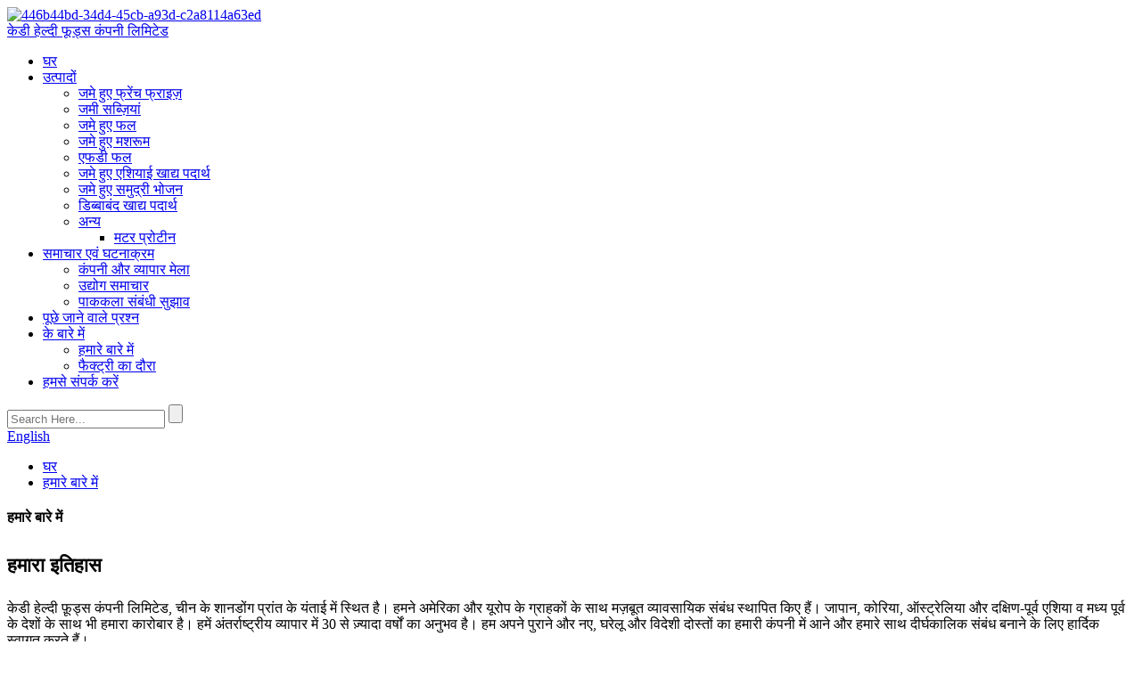

--- FILE ---
content_type: text/html
request_url: http://hi.kdfrozenfoods.com/about-us/
body_size: 12447
content:
<!DOCTYPE html> <html dir="ltr" lang="hi"> <head> <title>हमारे बारे में - केडी हेल्दी फूड्स कंपनी लिमिटेड</title> <meta http-equiv="Content-Type" content="text/html; charset=UTF-8" /> <!-- Google tag (gtag.js) --> <script async src="https://www.googletagmanager.com/gtag/js?id=G-8ZSF4ZE7PF"></script> <script>
  window.dataLayer = window.dataLayer || [];
  function gtag(){dataLayer.push(arguments);}
  gtag('js', new Date());

  gtag('config', 'G-8ZSF4ZE7PF');
</script> <meta name="viewport" content="width=device-width,initial-scale=1,minimum-scale=1,maximum-scale=1,user-scalable=no"> <link rel="apple-touch-icon-precomposed" href=""> <meta name="format-detection" content="telephone=no"> <meta name="apple-mobile-web-app-capable" content="yes"> <meta name="apple-mobile-web-app-status-bar-style" content="black"> <meta property="og:url" content="https://~^(?<subdomain>.+)\\.kdfrozenfoods\\.com$:443/about-us/"/> <meta property="og:title" content="About Us"/> <meta property="og:description" content=" 		OUR HISTORY 	 KD Healthy Foods Co., Ltd. is located in Yantai, Shandong Province, China. We have established solid business relationships with customers from the US and Europe. We also have businesses with Japan, Korea, Australia, and countries from Southeast Asia and Middle East. We have an e..."/> <meta property="og:type" content="product"/> <meta property="og:site_name" content="https://www.kdfrozenfoods.com/"/> <link href="//cdnus.globalso.com/kdfrozenfoods/style/global/style.css" rel="stylesheet"> <link href="//cdnus.globalso.com/kdfrozenfoods/style/public/public.css" rel="stylesheet">   <link rel="shortcut icon" href="https://www.kdfrozenfoods.com/uploads/icons.png" />  <!-- Open Graph Meta Tags generated by Blog2Social 721 - https://www.blog2social.com --> <meta property="og:title" content="About Us"/> <meta property="og:description" content="OUR HISTORY KD Healthy Foods Co., Ltd. is located in Yantai, Shandong Province, China. We have established solid business relationships with customers from the "/> <meta property="og:url" content="https://www.kdfrozenfoods.com/about-us/"/> <meta property="og:type" content="article"/> <meta property="og:article:published_time" content="2015-01-01 13:42:20"/> <meta property="og:article:modified_time" content="2023-04-21 03:09:01"/> <!-- Open Graph Meta Tags generated by Blog2Social 721 - https://www.blog2social.com -->  <!-- Twitter Card generated by Blog2Social 721 - https://www.blog2social.com --> <meta name="twitter:card" content="summary"> <meta name="twitter:title" content="About Us"/> <meta name="twitter:description" content="OUR HISTORY KD Healthy Foods Co., Ltd. is located in Yantai, Shandong Province, China. We have established solid business relationships with customers from the "/> <!-- Twitter Card generated by Blog2Social 721 - https://www.blog2social.com --> <meta name="author" content="gd-admin"/> <meta name="description" itemprop="description" content="हमारा इतिहास: केडी हेल्दी फ़ूड्स कंपनी लिमिटेड, यंताई, शेडोंग प्रांत, चीन में स्थित है। हमने ग्राहकों के साथ मज़बूत व्यावसायिक संबंध स्थापित किए हैं।" />   <link href="//cdn.globalso.com/hide_search.css" rel="stylesheet"/><link href="//www.kdfrozenfoods.com/style/hi.html.css" rel="stylesheet"/><link rel="alternate" hreflang="hi" href="https://hi.kdfrozenfoods.com/" /><link rel="canonical"  href="https://hi.kdfrozenfoods.com/about-us/" /></head>  <body> <section class="container"> <header class="head-wrapper">   <section class="layout">     </section>   <nav class="nav-bar">     <section class="nav-wrap">     <div class="logo">         <a class="logo_img" href="/">                 <img src="https://cdnus.globalso.com/kdfrozenfoods/446b44bd-34d4-45cb-a93d-c2a8114a63ed.png" alt="446b44bd-34d4-45cb-a93d-c2a8114a63ed">                 </a>         <div class="hd_company"><a href="/">केडी हेल्दी फूड्स कंपनी लिमिटेड</a></div>         </div>                <ul class="nav">         <li><a href="/">घर</a></li> <li><a href="/products/">उत्पादों</a> <ul class="sub-menu"> 	<li><a href="/frozen-french-fries-products/">जमे हुए फ्रेंच फ्राइज़</a></li> 	<li><a href="/frozen-vegetables/">जमी सब्ज़ियां</a></li> 	<li><a href="/frozen-fruits/">जमे हुए फल</a></li> 	<li><a href="/frozen-mushrooms/">जमे हुए मशरूम</a></li> 	<li><a href="/fd-fruits/">एफडी फल</a></li> 	<li><a href="/frozen-asian-foods/">जमे हुए एशियाई खाद्य पदार्थ</a></li> 	<li><a href="/frozen-seafood/">जमे हुए समुद्री भोजन</a></li> 	<li><a href="/canned-foods/">डिब्बाबंद खाद्य पदार्थ</a></li> 	<li><a href="/others/">अन्य</a> 	<ul class="sub-menu"> 		<li><a href="/pea-protein/">मटर प्रोटीन</a></li> 	</ul> </li> </ul> </li> <li><a href="/news/">समाचार एवं घटनाक्रम</a> <ul class="sub-menu"> 	<li><a href="/news_catalog/company-trade-fair/">कंपनी और व्यापार मेला</a></li> 	<li><a href="/news_catalog/industry-news/">उद्योग समाचार</a></li> 	<li><a href="/news_catalog/culinary-tips/">पाककला संबंधी सुझाव</a></li> </ul> </li> <li><a href="/faqs/">पूछे जाने वाले प्रश्न</a></li> <li class="nav-current current-menu-ancestor current-menu-parent"><a href="/about-us/">के बारे में</a> <ul class="sub-menu"> 	<li class="nav-current"><a href="/about-us/">हमारे बारे में</a></li> 	<li><a href="/factory-tour/">फैक्ट्री का दौरा</a></li> </ul> </li> <li><a href="/contact-us/">हमसे संपर्क करें</a></li>       </ul>       <section class="head-search-wrap wrap-hide">         <section class="head-search">           <form  action="https://www.kdfrozenfoods.com/index.php" method="get">             <input class="search-ipt" type="text" placeholder="Search Here..." name="s" id="s" />             <input type="hidden" name="cat" value="490"/>             <input class="search-btn" type="submit" id="searchsubmit" value="" />           </form>         </section>         <span class="search-title"></span> </section>         <div class="change-language ensemble">   <div class="change-language-info">     <div class="change-language-title medium-title">        <div class="language-flag language-flag-en"><a href="https://www.kdfrozenfoods.com/"><b class="country-flag"></b><span>English</span> </a></div>        <b class="language-icon"></b>      </div> 	<div class="change-language-cont sub-content">         <div class="empty"></div>     </div>   </div> </div> <!--theme110-->    </section>        </nav> </header>     	 	   <nav class="path-bar">           <ul class="path-nav">              <li> <a itemprop="breadcrumb" href="/">घर</a></li><li> <a href="#">हमारे बारे में</a></li>           </ul>        </nav> <section class="page-layout"> 	      <section class="layout">        <div class="main-tit-bar">          <h1 class="title">हमारे बारे में</h1>       </div>         <article class="entry blog-article"> <div class="fl-builder-content fl-builder-content-824 fl-builder-content-primary fl-builder-global-templates-locked" data-post-id="824"><div class="fl-row fl-row-full-width fl-row-bg-none fl-node-63e5b0708a2c4 about_company" data-node="63e5b0708a2c4"> 	<div class="fl-row-content-wrap"> 				<div class="fl-row-content fl-row-full-width fl-node-content"> 		 <div class="fl-col-group fl-node-643f8fb522674" data-node="643f8fb522674"> 			<div class="fl-col fl-node-643f8fb5227ba" data-node="643f8fb5227ba" style="width: 100%;"> 	<div class="fl-col-content fl-node-content"> 	<div class="fl-module fl-module-heading fl-node-643f8fb522557" data-node="643f8fb522557" data-animation-delay="0.0"> 	<div class="fl-module-content fl-node-content"> 		<h3 class="fl-heading"> 		<span class="fl-heading-text"><strong>हमारा इतिहास</strong></span> 	</h3>	</div> </div>	</div> </div>	</div>  <div class="fl-col-group fl-node-63e5b0708b369" data-node="63e5b0708b369"> 			<div class="fl-col fl-node-63e5b0708b4c5" data-node="63e5b0708b4c5" style="width: 100%;"> 	<div class="fl-col-content fl-node-content"> 	<div class="fl-module fl-module-rich-text fl-node-63e5b0708a189" data-node="63e5b0708a189" data-animation-delay="0.0"> 	<div class="fl-module-content fl-node-content"> 		<div class="fl-rich-text"> 	<p>केडी हेल्दी फ़ूड्स कंपनी लिमिटेड, चीन के शानडोंग प्रांत के यंताई में स्थित है। हमने अमेरिका और यूरोप के ग्राहकों के साथ मज़बूत व्यावसायिक संबंध स्थापित किए हैं। जापान, कोरिया, ऑस्ट्रेलिया और दक्षिण-पूर्व एशिया व मध्य पूर्व के देशों के साथ भी हमारा कारोबार है। हमें अंतर्राष्ट्रीय व्यापार में 30 से ज़्यादा वर्षों का अनुभव है। हम अपने पुराने और नए, घरेलू और विदेशी दोस्तों का हमारी कंपनी में आने और हमारे साथ दीर्घकालिक संबंध बनाने के लिए हार्दिक स्वागत करते हैं।</p> </div>	</div> </div><div class="fl-module fl-module-heading fl-node-643f8fc86cd2d" data-node="643f8fc86cd2d" data-animation-delay="0.0"> 	<div class="fl-module-content fl-node-content"> 		<h3 class="fl-heading"> 		<span class="fl-heading-text"><strong>हमारे उत्पाद</strong></span> 	</h3>	</div> </div><div class="fl-module fl-module-rich-text fl-node-643f8fba2a26e" data-node="643f8fba2a26e" data-animation-delay="0.0"> 	<div class="fl-module-content fl-node-content"> 		<div class="fl-rich-text"> 	<p>फ्रोजन सब्जियां, फ्रोजन फल, फ्रोजन मशरूम, फ्रोजन समुद्री खाद्य पदार्थ और फ्रोजन एशियाई खाद्य पदार्थ प्रमुख श्रेणियां हैं जो हम प्रदान कर सकते हैं।</p> <p>हमारे प्रतिस्पर्धी उत्पादों में फ्रोजन ब्रोकोली, फूलगोभी, पालक, मिर्च, हरी बीन्स, चीनी स्नैप मटर, हरा और सफेद शतावरी, हरी मटर, प्याज, गाजर, लहसुन, मिश्रित सब्जियां, मक्का, स्ट्रॉबेरी, आड़ू, सभी प्रकार के मशरूम, सभी प्रकार के स्क्विड उत्पाद, मछलियां, डिम सम, स्प्रिंग रोल, पैनकेक आदि शामिल हैं, लेकिन इन्हीं तक सीमित नहीं हैं।</p> </div>	</div> </div><div class="fl-module fl-module-heading fl-node-643f8fe013e02" data-node="643f8fe013e02" data-animation-delay="0.0"> 	<div class="fl-module-content fl-node-content"> 		<h3 class="fl-heading"> 		<span class="fl-heading-text"><strong>हमें क्यों चुनें?</strong></span> 	</h3>	</div> </div><div class="fl-module fl-module-rich-text fl-node-643f8fd2eb962" data-node="643f8fd2eb962" data-animation-delay="0.0"> 	<div class="fl-module-content fl-node-content"> 		<div class="fl-rich-text"> 	<p>हमारे ग्राहकों के लिए हमारी विश्वसनीय सेवा व्यापार प्रक्रिया के हर चरण में मौजूद है, चाहे वह ऑर्डर देने से पहले नवीनतम कीमतें प्रदान करना हो, खेत से लेकर खाने की मेज तक खाद्य गुणवत्ता और सुरक्षा की निगरानी करना हो, और बिक्री के बाद विश्वसनीय सेवा प्रदान करना हो। गुणवत्ता, विश्वसनीयता और पारस्परिक लाभ के सिद्धांत के साथ, हम ग्राहकों की उच्च निष्ठा का आनंद लेते हैं, और कुछ रिश्ते दो दशकों से भी ज़्यादा समय तक चलते हैं।</p> <p>उत्पाद की गुणवत्ता हमारी सर्वोच्च प्राथमिकताओं में से एक है। सभी कच्चे माल हरित और कीटनाशक-मुक्त पौधों से प्राप्त होते हैं। हमारे सभी सहयोगी कारखानों ने HACCP/ISO/BRC/AIB/IFS/KOSHER/NFPA/FDA आदि प्रमाणपत्र प्राप्त कर लिए हैं। हमारी अपनी गुणवत्ता नियंत्रण टीम भी है और हमने उत्पादन से लेकर प्रसंस्करण और पैकेजिंग तक हर प्रक्रिया की निगरानी के लिए एक सख्त प्रणाली स्थापित की है, जिससे सुरक्षा जोखिम न्यूनतम हो जाते हैं।</p> <p>कीमत हमारे फायदों में से एक है। दर्जनों दीर्घकालिक सहयोगी कारखानों के साथ, हमारे अधिकांश उत्पादों की कीमत सर्वोत्तम गुणवत्ता के साथ अधिक प्रतिस्पर्धी होती है और हम जो कीमत प्रदान करते हैं वह लंबे समय में अधिक स्थिर होती है।</p> <p>विश्वसनीयता भी हमारे लिए सबसे महत्वपूर्ण है। हम अल्पकालिक लाभों के बजाय दीर्घकालिक पारस्परिक लाभ को अधिक महत्व देते हैं। पिछले 20 वर्षों से, हमारे अनुबंधों की पूर्ति दर 100% रही है। जब तक कोई अनुबंध हस्ताक्षरित है, हम उसे पूरा करने की पूरी कोशिश करेंगे। हम अपने ग्राहकों को उत्कृष्ट बिक्री-पश्चात सेवा भी प्रदान करते हैं। अनुबंधित अवधि के भीतर, हम अपने ग्राहकों को अपने सभी उत्पादों की गुणवत्ता और सुरक्षा की पूरी गारंटी देंगे।</p> </div>	</div> </div>	</div> </div>	</div> 		</div> 	</div> </div></div>  <div class="clear"></div>       </article>  		 <hr>              </section> </section> <footer class="foot-wrapper">     <section class="foot-items">       <section class="gm-sep  layout">         <section class="foot-item foot-item-hide foot-item-contact">           <div class="foot-img"><a href="/"><img src="https://cdnus.globalso.com/kdfrozenfoods/446b44bd-34d4-45cb-a93d-c2a8114a63ed.png" alt="446b44bd-34d4-45cb-a93d-c2a8114a63ed"></a></div>           <div class="foot-cont">             <ul class="gm-sep">              <li class="foot-company">नंबर 141 यिंगचुन स्ट्रीट, यंताई, शेडोंग, चीन</li>              <li class="foot-phone">फ़ोन: +86 535 6703859</li>             <li class="foot-email">ई-मेल:<a href="mailto:info@kdhealthyfoods.com" class="">info@kdhealthyfoods.com</a></li>                         <!-- <li class="foot-skype">Whatsapp:  </li>-->             </ul>           </div>         </section>         <section class="foot-item foot-item-hide foot-item-news">           <h2 class="foot-tit">ताजा खबर</h2>           <div class="foot-cont">             <ul class="news-items">                           <li class="news-item">                               <div class="new-img"><a href="/news/golden-goodness-in-every-kernel-introducing-our-iqf-sweet-corns/"><img src="https://cdnus.globalso.com/kdfrozenfoods/32031-300x236.png" alt="हर दाने में स्वर्णिम अच्छाई: हमारे IQF स्वीट कॉर्न्स का परिचय"></a></div>                                  <div class="new-text">                   <div class="item-time">27/11/25</div>                   <div class="item-detail">हर कर्नेल में स्वर्णिम अच्छाई: परिचय...</div>                   <a href="/news/golden-goodness-in-every-kernel-introducing-our-iqf-sweet-corns/" class="item-more"></a>                 </div>               </li>                              <li class="news-item">                               <div class="new-img"><a href="/news/product-news-iqf-garlic-reliable-flavor-ready-when-you-are/"><img src="https://cdnus.globalso.com/kdfrozenfoods/320130-300x225.jpg" alt="उत्पाद समाचार: IQF लहसुन - विश्वसनीय स्वाद, जब आप तैयार हों"></a></div>                                  <div class="new-text">                   <div class="item-time">26/11/25</div>                   <div class="item-detail">उत्पाद समाचार: IQF लहसुन - विश्वसनीय स्वाद...</div>                   <a href="/news/product-news-iqf-garlic-reliable-flavor-ready-when-you-are/" class="item-more"></a>                 </div>               </li>                              <li class="news-item">                               <div class="new-img"><a href="/news/iqf-blueberries-a-bright-addition-to-todays-frozen-fruit-market/"><img src="https://cdnus.globalso.com/kdfrozenfoods/320129-300x231.jpg" alt="आईक्यूएफ ब्लूबेरीज़ - आज के फ्रोजन फल बाज़ार में एक उज्ज्वल वृद्धि"></a></div>                                  <div class="new-text">                   <div class="item-time">25/11/25</div>                   <div class="item-detail">IQF ब्लूबेरीज़ - To... के लिए एक उज्ज्वल अतिरिक्त</div>                   <a href="/news/iqf-blueberries-a-bright-addition-to-todays-frozen-fruit-market/" class="item-more"></a>                 </div>               </li>                              <li class="news-item">                               <div class="new-img"><a href="/news/product-news-kd-healthy-foods-launches-premium-iqf-diced-carrots-for-global-markets/"><img src="https://cdnus.globalso.com/kdfrozenfoods/320128-300x228.jpg" alt="उत्पाद समाचार: केडी हेल्दी फूड्स ने वैश्विक बाजारों के लिए प्रीमियम आईक्यूएफ कटे हुए गाजर लॉन्च किए"></a></div>                                  <div class="new-text">                   <div class="item-time">25/11/25</div>                   <div class="item-detail">उत्पाद समाचार: केडी हेल्दी फूड्स ने लॉन्च किया...</div>                   <a href="/news/product-news-kd-healthy-foods-launches-premium-iqf-diced-carrots-for-global-markets/" class="item-more"></a>                 </div>               </li>                              <li class="news-item">                               <div class="new-img"><a href="/news/a-closer-look-at-our-iqf-seabuckthorns-processing-journey/"><img src="https://cdnus.globalso.com/kdfrozenfoods/320127-300x225.jpg" alt="हमारी IQF सीबकथॉर्न प्रसंस्करण यात्रा पर एक करीबी नज़र"></a></div>                                  <div class="new-text">                   <div class="item-time">20/11/25</div>                   <div class="item-detail">हमारे IQF सीबकथॉर्न्स उत्पादों पर एक नजदीकी नजर...</div>                   <a href="/news/a-closer-look-at-our-iqf-seabuckthorns-processing-journey/" class="item-more"></a>                 </div>               </li>                            </ul>           </div>         </section>         <section class="foot-item foot-item-hide  foot-item-inquiry">           <h2 class="foot-tit">न्यूजलैटर</h2>           <div class="foot-cont">             <div class="subscribe">               <p>हमारे उत्पादों या मूल्य सूची के बारे में पूछताछ के लिए, कृपया अपना ईमेल हमें छोड़ दें और हम 24 घंटे के भीतर संपर्क करेंगे।</p>               <div class="subscribe">                 <div class="subscribe-form">                   <a class="email inquiryfoot" href="javascript:" onclick="showMsgPop();">सदस्यता लें</a>                 </div>               </div>             </div>           </div>         </section>         <div class="copyright">© कॉपीराइट - 2010-2023: सर्वाधिकार सुरक्षित।<!-- --> 				<!--<script type="text/javascript" src="//www.globalso.site/livechat.js"></script>-->         <ul class="footer_site">              <!-- <li><a href="/featured/">Hot Products</a></li> -->       <li><a href="/sitemap.xml">साइट मैप</a></li>       <li>	<a href="https://m.kdfrozenfoods.com/">एएमपी मोबाइल</a></li>           <li><a href='/kosher/' title='Kosher'>कोषेर</a>,  <a href='/fda/' title='FDA'>एफडीए</a>,  <a href='/iso/' title='ISO'>आईएसओ</a>,  <a href='/haccp/' title='HACCP'>एचएसीसीपी</a>,  <a href='/halal/' title='Halal'>हलाल</a>,  <a href='/brc/' title='BRC'>बीआरसी</a>, </li>   </ul> 				</div>       </section>     </section>   </footer>     <section class="inquiry-pop-bd">            <section class="inquiry-pop">                 <i class="ico-close-pop" onclick="hideMsgPop();"></i>  <script type="text/javascript" src="//www.globalso.site/form.js"></script>            </section> </section> <script type="text/javascript" src="//cdnus.globalso.com/kdfrozenfoods/style/global/js/jquery.min.js"></script> <script type="text/javascript" src="//cdnus.globalso.com/kdfrozenfoods/style/global/js/common.js"></script> <script type="text/javascript" src="//cdnus.globalso.com/kdfrozenfoods/style/public/public.js"></script> <script src="https://cdnus.globalso.com/style/js/stats_init.js"></script> <!--[if lt IE 9]> <script src="//cdn.globalso.com/kdfrozenfoods/style/global/js/html5.js"></script> <![endif]-->  </section> <script>
function getCookie(name) {
    var arg = name + "=";
    var alen = arg.length;
    var clen = document.cookie.length;
    var i = 0;
    while (i < clen) {
        var j = i + alen;
        if (document.cookie.substring(i, j) == arg) return getCookieVal(j);
        i = document.cookie.indexOf(" ", i) + 1;
        if (i == 0) break;
    }
    return null;
}
function setCookie(name, value) {
    var expDate = new Date();
    var argv = setCookie.arguments;
    var argc = setCookie.arguments.length;
    var expires = (argc > 2) ? argv[2] : null;
    var path = (argc > 3) ? argv[3] : null;
    var domain = (argc > 4) ? argv[4] : null;
    var secure = (argc > 5) ? argv[5] : false;
    if (expires != null) {
        expDate.setTime(expDate.getTime() + expires);
    }
    document.cookie = name + "=" + escape(value) + ((expires == null) ? "": ("; expires=" + expDate.toUTCString())) + ((path == null) ? "": ("; path=" + path)) + ((domain == null) ? "": ("; domain=" + domain)) + ((secure == true) ? "; secure": "");
}
function getCookieVal(offset) {
    var endstr = document.cookie.indexOf(";", offset);
    if (endstr == -1) endstr = document.cookie.length;
    return unescape(document.cookie.substring(offset, endstr));
}

var firstshow = 0;
var cfstatshowcookie = getCookie('easyiit_stats');
if (cfstatshowcookie != 1) {
    a = new Date();
    h = a.getHours();
    m = a.getMinutes();
    s = a.getSeconds();
    sparetime = 1000 * 60 * 60 * 24 * 1 - (h * 3600 + m * 60 + s) * 1000 - 1;
    setCookie('easyiit_stats', 1, sparetime, '/');
    firstshow = 1;
}
if (!navigator.cookieEnabled) {
    firstshow = 0;
}
var referrer = escape(document.referrer);
var currweb = escape(location.href);
var screenwidth = screen.width;
var screenheight = screen.height;
var screencolordepth = screen.colorDepth;
</script> <script type="text/javascript">

if(typeof jQuery == 'undefined' || typeof jQuery.fn.on == 'undefined') {
	document.write('<script src="https://www.kdfrozenfoods.com/wp-content/plugins/bb-plugin/js/jquery.js"><\/script>');
	document.write('<script src="https://www.kdfrozenfoods.com/wp-content/plugins/bb-plugin/js/jquery.migrate.min.js"><\/script>');
}

</script><ul class="prisna-wp-translate-seo" id="prisna-translator-seo"><li class="language-flag language-flag-en"><a href="https://www.kdfrozenfoods.com/about-us/" title="English" target="_blank"><b class="country-flag"></b><span>English</span></a></li><li class="language-flag language-flag-fr"><a href="http://fr.kdfrozenfoods.com/about-us/" title="French" target="_blank"><b class="country-flag"></b><span>French</span></a></li><li class="language-flag language-flag-de"><a href="http://de.kdfrozenfoods.com/about-us/" title="German" target="_blank"><b class="country-flag"></b><span>German</span></a></li><li class="language-flag language-flag-pt"><a href="http://pt.kdfrozenfoods.com/about-us/" title="Portuguese" target="_blank"><b class="country-flag"></b><span>Portuguese</span></a></li><li class="language-flag language-flag-es"><a href="http://es.kdfrozenfoods.com/about-us/" title="Spanish" target="_blank"><b class="country-flag"></b><span>Spanish</span></a></li><li class="language-flag language-flag-ru"><a href="http://ru.kdfrozenfoods.com/about-us/" title="Russian" target="_blank"><b class="country-flag"></b><span>Russian</span></a></li><li class="language-flag language-flag-ja"><a href="http://ja.kdfrozenfoods.com/about-us/" title="Japanese" target="_blank"><b class="country-flag"></b><span>Japanese</span></a></li><li class="language-flag language-flag-ko"><a href="http://ko.kdfrozenfoods.com/about-us/" title="Korean" target="_blank"><b class="country-flag"></b><span>Korean</span></a></li><li class="language-flag language-flag-ar"><a href="http://ar.kdfrozenfoods.com/about-us/" title="Arabic" target="_blank"><b class="country-flag"></b><span>Arabic</span></a></li><li class="language-flag language-flag-ga"><a href="http://ga.kdfrozenfoods.com/about-us/" title="Irish" target="_blank"><b class="country-flag"></b><span>Irish</span></a></li><li class="language-flag language-flag-el"><a href="http://el.kdfrozenfoods.com/about-us/" title="Greek" target="_blank"><b class="country-flag"></b><span>Greek</span></a></li><li class="language-flag language-flag-tr"><a href="http://tr.kdfrozenfoods.com/about-us/" title="Turkish" target="_blank"><b class="country-flag"></b><span>Turkish</span></a></li><li class="language-flag language-flag-it"><a href="http://it.kdfrozenfoods.com/about-us/" title="Italian" target="_blank"><b class="country-flag"></b><span>Italian</span></a></li><li class="language-flag language-flag-da"><a href="http://da.kdfrozenfoods.com/about-us/" title="Danish" target="_blank"><b class="country-flag"></b><span>Danish</span></a></li><li class="language-flag language-flag-ro"><a href="http://ro.kdfrozenfoods.com/about-us/" title="Romanian" target="_blank"><b class="country-flag"></b><span>Romanian</span></a></li><li class="language-flag language-flag-id"><a href="http://id.kdfrozenfoods.com/about-us/" title="Indonesian" target="_blank"><b class="country-flag"></b><span>Indonesian</span></a></li><li class="language-flag language-flag-cs"><a href="http://cs.kdfrozenfoods.com/about-us/" title="Czech" target="_blank"><b class="country-flag"></b><span>Czech</span></a></li><li class="language-flag language-flag-af"><a href="http://af.kdfrozenfoods.com/about-us/" title="Afrikaans" target="_blank"><b class="country-flag"></b><span>Afrikaans</span></a></li><li class="language-flag language-flag-sv"><a href="http://sv.kdfrozenfoods.com/about-us/" title="Swedish" target="_blank"><b class="country-flag"></b><span>Swedish</span></a></li><li class="language-flag language-flag-pl"><a href="http://pl.kdfrozenfoods.com/about-us/" title="Polish" target="_blank"><b class="country-flag"></b><span>Polish</span></a></li><li class="language-flag language-flag-eu"><a href="http://eu.kdfrozenfoods.com/about-us/" title="Basque" target="_blank"><b class="country-flag"></b><span>Basque</span></a></li><li class="language-flag language-flag-ca"><a href="http://ca.kdfrozenfoods.com/about-us/" title="Catalan" target="_blank"><b class="country-flag"></b><span>Catalan</span></a></li><li class="language-flag language-flag-eo"><a href="http://eo.kdfrozenfoods.com/about-us/" title="Esperanto" target="_blank"><b class="country-flag"></b><span>Esperanto</span></a></li><li class="language-flag language-flag-hi"><a href="http://hi.kdfrozenfoods.com/about-us/" title="Hindi" target="_blank"><b class="country-flag"></b><span>Hindi</span></a></li><li class="language-flag language-flag-lo"><a href="http://lo.kdfrozenfoods.com/about-us/" title="Lao" target="_blank"><b class="country-flag"></b><span>Lao</span></a></li><li class="language-flag language-flag-sq"><a href="http://sq.kdfrozenfoods.com/about-us/" title="Albanian" target="_blank"><b class="country-flag"></b><span>Albanian</span></a></li><li class="language-flag language-flag-am"><a href="http://am.kdfrozenfoods.com/about-us/" title="Amharic" target="_blank"><b class="country-flag"></b><span>Amharic</span></a></li><li class="language-flag language-flag-hy"><a href="http://hy.kdfrozenfoods.com/about-us/" title="Armenian" target="_blank"><b class="country-flag"></b><span>Armenian</span></a></li><li class="language-flag language-flag-az"><a href="http://az.kdfrozenfoods.com/about-us/" title="Azerbaijani" target="_blank"><b class="country-flag"></b><span>Azerbaijani</span></a></li><li class="language-flag language-flag-be"><a href="http://be.kdfrozenfoods.com/about-us/" title="Belarusian" target="_blank"><b class="country-flag"></b><span>Belarusian</span></a></li><li class="language-flag language-flag-bn"><a href="http://bn.kdfrozenfoods.com/about-us/" title="Bengali" target="_blank"><b class="country-flag"></b><span>Bengali</span></a></li><li class="language-flag language-flag-bs"><a href="http://bs.kdfrozenfoods.com/about-us/" title="Bosnian" target="_blank"><b class="country-flag"></b><span>Bosnian</span></a></li><li class="language-flag language-flag-bg"><a href="http://bg.kdfrozenfoods.com/about-us/" title="Bulgarian" target="_blank"><b class="country-flag"></b><span>Bulgarian</span></a></li><li class="language-flag language-flag-ceb"><a href="http://ceb.kdfrozenfoods.com/about-us/" title="Cebuano" target="_blank"><b class="country-flag"></b><span>Cebuano</span></a></li><li class="language-flag language-flag-ny"><a href="http://ny.kdfrozenfoods.com/about-us/" title="Chichewa" target="_blank"><b class="country-flag"></b><span>Chichewa</span></a></li><li class="language-flag language-flag-co"><a href="http://co.kdfrozenfoods.com/about-us/" title="Corsican" target="_blank"><b class="country-flag"></b><span>Corsican</span></a></li><li class="language-flag language-flag-hr"><a href="http://hr.kdfrozenfoods.com/about-us/" title="Croatian" target="_blank"><b class="country-flag"></b><span>Croatian</span></a></li><li class="language-flag language-flag-nl"><a href="http://nl.kdfrozenfoods.com/about-us/" title="Dutch" target="_blank"><b class="country-flag"></b><span>Dutch</span></a></li><li class="language-flag language-flag-et"><a href="http://et.kdfrozenfoods.com/about-us/" title="Estonian" target="_blank"><b class="country-flag"></b><span>Estonian</span></a></li><li class="language-flag language-flag-tl"><a href="http://tl.kdfrozenfoods.com/about-us/" title="Filipino" target="_blank"><b class="country-flag"></b><span>Filipino</span></a></li><li class="language-flag language-flag-fi"><a href="http://fi.kdfrozenfoods.com/about-us/" title="Finnish" target="_blank"><b class="country-flag"></b><span>Finnish</span></a></li><li class="language-flag language-flag-fy"><a href="http://fy.kdfrozenfoods.com/about-us/" title="Frisian" target="_blank"><b class="country-flag"></b><span>Frisian</span></a></li><li class="language-flag language-flag-gl"><a href="http://gl.kdfrozenfoods.com/about-us/" title="Galician" target="_blank"><b class="country-flag"></b><span>Galician</span></a></li><li class="language-flag language-flag-ka"><a href="http://ka.kdfrozenfoods.com/about-us/" title="Georgian" target="_blank"><b class="country-flag"></b><span>Georgian</span></a></li><li class="language-flag language-flag-gu"><a href="http://gu.kdfrozenfoods.com/about-us/" title="Gujarati" target="_blank"><b class="country-flag"></b><span>Gujarati</span></a></li><li class="language-flag language-flag-ht"><a href="http://ht.kdfrozenfoods.com/about-us/" title="Haitian" target="_blank"><b class="country-flag"></b><span>Haitian</span></a></li><li class="language-flag language-flag-ha"><a href="http://ha.kdfrozenfoods.com/about-us/" title="Hausa" target="_blank"><b class="country-flag"></b><span>Hausa</span></a></li><li class="language-flag language-flag-haw"><a href="http://haw.kdfrozenfoods.com/about-us/" title="Hawaiian" target="_blank"><b class="country-flag"></b><span>Hawaiian</span></a></li><li class="language-flag language-flag-iw"><a href="http://iw.kdfrozenfoods.com/about-us/" title="Hebrew" target="_blank"><b class="country-flag"></b><span>Hebrew</span></a></li><li class="language-flag language-flag-hmn"><a href="http://hmn.kdfrozenfoods.com/about-us/" title="Hmong" target="_blank"><b class="country-flag"></b><span>Hmong</span></a></li><li class="language-flag language-flag-hu"><a href="http://hu.kdfrozenfoods.com/about-us/" title="Hungarian" target="_blank"><b class="country-flag"></b><span>Hungarian</span></a></li><li class="language-flag language-flag-is"><a href="http://is.kdfrozenfoods.com/about-us/" title="Icelandic" target="_blank"><b class="country-flag"></b><span>Icelandic</span></a></li><li class="language-flag language-flag-ig"><a href="http://ig.kdfrozenfoods.com/about-us/" title="Igbo" target="_blank"><b class="country-flag"></b><span>Igbo</span></a></li><li class="language-flag language-flag-jw"><a href="http://jw.kdfrozenfoods.com/about-us/" title="Javanese" target="_blank"><b class="country-flag"></b><span>Javanese</span></a></li><li class="language-flag language-flag-kn"><a href="http://kn.kdfrozenfoods.com/about-us/" title="Kannada" target="_blank"><b class="country-flag"></b><span>Kannada</span></a></li><li class="language-flag language-flag-kk"><a href="http://kk.kdfrozenfoods.com/about-us/" title="Kazakh" target="_blank"><b class="country-flag"></b><span>Kazakh</span></a></li><li class="language-flag language-flag-km"><a href="http://km.kdfrozenfoods.com/about-us/" title="Khmer" target="_blank"><b class="country-flag"></b><span>Khmer</span></a></li><li class="language-flag language-flag-ku"><a href="http://ku.kdfrozenfoods.com/about-us/" title="Kurdish" target="_blank"><b class="country-flag"></b><span>Kurdish</span></a></li><li class="language-flag language-flag-ky"><a href="http://ky.kdfrozenfoods.com/about-us/" title="Kyrgyz" target="_blank"><b class="country-flag"></b><span>Kyrgyz</span></a></li><li class="language-flag language-flag-la"><a href="http://la.kdfrozenfoods.com/about-us/" title="Latin" target="_blank"><b class="country-flag"></b><span>Latin</span></a></li><li class="language-flag language-flag-lv"><a href="http://lv.kdfrozenfoods.com/about-us/" title="Latvian" target="_blank"><b class="country-flag"></b><span>Latvian</span></a></li><li class="language-flag language-flag-lt"><a href="http://lt.kdfrozenfoods.com/about-us/" title="Lithuanian" target="_blank"><b class="country-flag"></b><span>Lithuanian</span></a></li><li class="language-flag language-flag-lb"><a href="http://lb.kdfrozenfoods.com/about-us/" title="Luxembou.." target="_blank"><b class="country-flag"></b><span>Luxembou..</span></a></li><li class="language-flag language-flag-mk"><a href="http://mk.kdfrozenfoods.com/about-us/" title="Macedonian" target="_blank"><b class="country-flag"></b><span>Macedonian</span></a></li><li class="language-flag language-flag-mg"><a href="http://mg.kdfrozenfoods.com/about-us/" title="Malagasy" target="_blank"><b class="country-flag"></b><span>Malagasy</span></a></li><li class="language-flag language-flag-ms"><a href="http://ms.kdfrozenfoods.com/about-us/" title="Malay" target="_blank"><b class="country-flag"></b><span>Malay</span></a></li><li class="language-flag language-flag-ml"><a href="http://ml.kdfrozenfoods.com/about-us/" title="Malayalam" target="_blank"><b class="country-flag"></b><span>Malayalam</span></a></li><li class="language-flag language-flag-mt"><a href="http://mt.kdfrozenfoods.com/about-us/" title="Maltese" target="_blank"><b class="country-flag"></b><span>Maltese</span></a></li><li class="language-flag language-flag-mi"><a href="http://mi.kdfrozenfoods.com/about-us/" title="Maori" target="_blank"><b class="country-flag"></b><span>Maori</span></a></li><li class="language-flag language-flag-mr"><a href="http://mr.kdfrozenfoods.com/about-us/" title="Marathi" target="_blank"><b class="country-flag"></b><span>Marathi</span></a></li><li class="language-flag language-flag-mn"><a href="http://mn.kdfrozenfoods.com/about-us/" title="Mongolian" target="_blank"><b class="country-flag"></b><span>Mongolian</span></a></li><li class="language-flag language-flag-my"><a href="http://my.kdfrozenfoods.com/about-us/" title="Burmese" target="_blank"><b class="country-flag"></b><span>Burmese</span></a></li><li class="language-flag language-flag-ne"><a href="http://ne.kdfrozenfoods.com/about-us/" title="Nepali" target="_blank"><b class="country-flag"></b><span>Nepali</span></a></li><li class="language-flag language-flag-no"><a href="http://no.kdfrozenfoods.com/about-us/" title="Norwegian" target="_blank"><b class="country-flag"></b><span>Norwegian</span></a></li><li class="language-flag language-flag-ps"><a href="http://ps.kdfrozenfoods.com/about-us/" title="Pashto" target="_blank"><b class="country-flag"></b><span>Pashto</span></a></li><li class="language-flag language-flag-fa"><a href="http://fa.kdfrozenfoods.com/about-us/" title="Persian" target="_blank"><b class="country-flag"></b><span>Persian</span></a></li><li class="language-flag language-flag-pa"><a href="http://pa.kdfrozenfoods.com/about-us/" title="Punjabi" target="_blank"><b class="country-flag"></b><span>Punjabi</span></a></li><li class="language-flag language-flag-sr"><a href="http://sr.kdfrozenfoods.com/about-us/" title="Serbian" target="_blank"><b class="country-flag"></b><span>Serbian</span></a></li><li class="language-flag language-flag-st"><a href="http://st.kdfrozenfoods.com/about-us/" title="Sesotho" target="_blank"><b class="country-flag"></b><span>Sesotho</span></a></li><li class="language-flag language-flag-si"><a href="http://si.kdfrozenfoods.com/about-us/" title="Sinhala" target="_blank"><b class="country-flag"></b><span>Sinhala</span></a></li><li class="language-flag language-flag-sk"><a href="http://sk.kdfrozenfoods.com/about-us/" title="Slovak" target="_blank"><b class="country-flag"></b><span>Slovak</span></a></li><li class="language-flag language-flag-sl"><a href="http://sl.kdfrozenfoods.com/about-us/" title="Slovenian" target="_blank"><b class="country-flag"></b><span>Slovenian</span></a></li><li class="language-flag language-flag-so"><a href="http://so.kdfrozenfoods.com/about-us/" title="Somali" target="_blank"><b class="country-flag"></b><span>Somali</span></a></li><li class="language-flag language-flag-sm"><a href="http://sm.kdfrozenfoods.com/about-us/" title="Samoan" target="_blank"><b class="country-flag"></b><span>Samoan</span></a></li><li class="language-flag language-flag-gd"><a href="http://gd.kdfrozenfoods.com/about-us/" title="Scots Gaelic" target="_blank"><b class="country-flag"></b><span>Scots Gaelic</span></a></li><li class="language-flag language-flag-sn"><a href="http://sn.kdfrozenfoods.com/about-us/" title="Shona" target="_blank"><b class="country-flag"></b><span>Shona</span></a></li><li class="language-flag language-flag-sd"><a href="http://sd.kdfrozenfoods.com/about-us/" title="Sindhi" target="_blank"><b class="country-flag"></b><span>Sindhi</span></a></li><li class="language-flag language-flag-su"><a href="http://su.kdfrozenfoods.com/about-us/" title="Sundanese" target="_blank"><b class="country-flag"></b><span>Sundanese</span></a></li><li class="language-flag language-flag-sw"><a href="http://sw.kdfrozenfoods.com/about-us/" title="Swahili" target="_blank"><b class="country-flag"></b><span>Swahili</span></a></li><li class="language-flag language-flag-tg"><a href="http://tg.kdfrozenfoods.com/about-us/" title="Tajik" target="_blank"><b class="country-flag"></b><span>Tajik</span></a></li><li class="language-flag language-flag-ta"><a href="http://ta.kdfrozenfoods.com/about-us/" title="Tamil" target="_blank"><b class="country-flag"></b><span>Tamil</span></a></li><li class="language-flag language-flag-te"><a href="http://te.kdfrozenfoods.com/about-us/" title="Telugu" target="_blank"><b class="country-flag"></b><span>Telugu</span></a></li><li class="language-flag language-flag-th"><a href="http://th.kdfrozenfoods.com/about-us/" title="Thai" target="_blank"><b class="country-flag"></b><span>Thai</span></a></li><li class="language-flag language-flag-uk"><a href="http://uk.kdfrozenfoods.com/about-us/" title="Ukrainian" target="_blank"><b class="country-flag"></b><span>Ukrainian</span></a></li><li class="language-flag language-flag-ur"><a href="http://ur.kdfrozenfoods.com/about-us/" title="Urdu" target="_blank"><b class="country-flag"></b><span>Urdu</span></a></li><li class="language-flag language-flag-uz"><a href="http://uz.kdfrozenfoods.com/about-us/" title="Uzbek" target="_blank"><b class="country-flag"></b><span>Uzbek</span></a></li><li class="language-flag language-flag-vi"><a href="http://vi.kdfrozenfoods.com/about-us/" title="Vietnamese" target="_blank"><b class="country-flag"></b><span>Vietnamese</span></a></li><li class="language-flag language-flag-cy"><a href="http://cy.kdfrozenfoods.com/about-us/" title="Welsh" target="_blank"><b class="country-flag"></b><span>Welsh</span></a></li><li class="language-flag language-flag-xh"><a href="http://xh.kdfrozenfoods.com/about-us/" title="Xhosa" target="_blank"><b class="country-flag"></b><span>Xhosa</span></a></li><li class="language-flag language-flag-yi"><a href="http://yi.kdfrozenfoods.com/about-us/" title="Yiddish" target="_blank"><b class="country-flag"></b><span>Yiddish</span></a></li><li class="language-flag language-flag-yo"><a href="http://yo.kdfrozenfoods.com/about-us/" title="Yoruba" target="_blank"><b class="country-flag"></b><span>Yoruba</span></a></li><li class="language-flag language-flag-zu"><a href="http://zu.kdfrozenfoods.com/about-us/" title="Zulu" target="_blank"><b class="country-flag"></b><span>Zulu</span></a></li></ul><link rel='stylesheet' id='fl-builder-layout-824-css'  href='https://www.kdfrozenfoods.com/uploads/bb-plugin/cache/824-layout.css?ver=1b5c589ad24f2956a64948eb27f4391a' type='text/css' media='all' />   <script type='text/javascript' src='https://www.kdfrozenfoods.com/uploads/bb-plugin/cache/824-layout.js?ver=1b5c589ad24f2956a64948eb27f4391a'></script> <script type="text/javascript" src="//cdn.goodao.net/style/js/translator-dropdown.js?ver=1.11"></script><script type="text/javascript">/*<![CDATA[*/var _prisna_translate=_prisna_translate||{languages:["en","fr","es","de","ru","ar","ko","ja","it","pt","ga","da","id","tr","sv","ro","pl","cs","eu","ca","eo","hi","el","ms","sr","sw","th","vi","cy","sk","lv","mt","hu","gl","gu","et","bn","sq","be","nl","tl","is","ht","lt","no","sl","ta","uk","yi","ur","te","fa","mk","kn","iw","fi","hr","bg","az","ka","af","st","si","so","su","tg","uz","yo","zu","pa","jw","kk","km","ceb","ny","lo","la","mg","ml","mi","mn","mr","my","ne","ig","hmn","ha","bs","hy","zh-TW","zh-CN","am","fy","co","ku","ps","lb","ky","sm","gd","sn","sd","xh","haw"],scrollBarLanguages:"15",flags:false,shortNames:true,targetSelector:"body,title",locationWidget:false,location:".transall",translateAttributes:true,translateTitleAttribute:true,translateAltAttribute:true,translatePlaceholderAttribute:true,translateMetaTags:"keywords,description,og:title,og:description,og:locale,og:url",localStorage:true,localStorageExpires:"1",backgroundColor:"transparent",fontColor:"transparent",nativeLanguagesNames:{"id":"Bahasa Indonesia","bs":"\u0431\u043e\u0441\u0430\u043d\u0441\u043a\u0438","my":"\u1019\u103c\u1014\u103a\u1019\u102c\u1018\u102c\u101e\u102c","kk":"\u049a\u0430\u0437\u0430\u049b","km":"\u1797\u17b6\u179f\u17b6\u1781\u17d2\u1798\u17c2\u179a","lo":"\u0e9e\u0eb2\u0eaa\u0eb2\u0ea5\u0eb2\u0ea7","mn":"\u041c\u043e\u043d\u0433\u043e\u043b \u0445\u044d\u043b","tg":"\u0422\u043e\u04b7\u0438\u043a\u04e3","ca":"Catal\u00e0","uz":"O\u02bbzbekcha","yo":"\u00c8d\u00e8 Yor\u00f9b\u00e1","si":"\u0dc3\u0dd2\u0d82\u0dc4\u0dbd","ne":"\u0928\u0947\u092a\u093e\u0932\u0940","pa":"\u0a2a\u0a70\u0a1c\u0a3e\u0a2c\u0a40","cs":"\u010ce\u0161tina","mr":"\u092e\u0930\u093e\u0920\u0940","ml":"\u0d2e\u0d32\u0d2f\u0d3e\u0d33\u0d02","hy":"\u0570\u0561\u0575\u0565\u0580\u0565\u0576","da":"Dansk","de":"Deutsch","es":"Espa\u00f1ol","fr":"Fran\u00e7ais","hr":"Hrvatski","it":"Italiano","lv":"Latvie\u0161u","lt":"Lietuvi\u0173","hu":"Magyar","nl":"Nederlands","no":"Norsk\u200e","pl":"Polski","pt":"Portugu\u00eas","ro":"Rom\u00e2n\u0103","sk":"Sloven\u010dina","sl":"Sloven\u0161\u010dina","fi":"Suomi","sv":"Svenska","tr":"T\u00fcrk\u00e7e","vi":"Ti\u1ebfng Vi\u1ec7t","el":"\u0395\u03bb\u03bb\u03b7\u03bd\u03b9\u03ba\u03ac","ru":"\u0420\u0443\u0441\u0441\u043a\u0438\u0439","sr":"\u0421\u0440\u043f\u0441\u043a\u0438","uk":"\u0423\u043a\u0440\u0430\u0457\u043d\u0441\u044c\u043a\u0430","bg":"\u0411\u044a\u043b\u0433\u0430\u0440\u0441\u043a\u0438","iw":"\u05e2\u05d1\u05e8\u05d9\u05ea","ar":"\u0627\u0644\u0639\u0631\u0628\u064a\u0629","fa":"\u0641\u0627\u0631\u0633\u06cc","hi":"\u0939\u093f\u0928\u094d\u0926\u0940","tl":"Tagalog","th":"\u0e20\u0e32\u0e29\u0e32\u0e44\u0e17\u0e22","mt":"Malti","sq":"Shqip","eu":"Euskara","bn":"\u09ac\u09be\u0982\u09b2\u09be","be":"\u0431\u0435\u043b\u0430\u0440\u0443\u0441\u043a\u0430\u044f \u043c\u043e\u0432\u0430","et":"Eesti Keel","gl":"Galego","ka":"\u10e5\u10d0\u10e0\u10d7\u10e3\u10da\u10d8","gu":"\u0a97\u0ac1\u0a9c\u0ab0\u0abe\u0aa4\u0ac0","ht":"Krey\u00f2l Ayisyen","is":"\u00cdslenska","ga":"Gaeilge","kn":"\u0c95\u0ca8\u0ccd\u0ca8\u0ca1","mk":"\u043c\u0430\u043a\u0435\u0434\u043e\u043d\u0441\u043a\u0438","ms":"Bahasa Melayu","sw":"Kiswahili","yi":"\u05f2\u05b4\u05d3\u05d9\u05e9","ta":"\u0ba4\u0bae\u0bbf\u0bb4\u0bcd","te":"\u0c24\u0c46\u0c32\u0c41\u0c17\u0c41","ur":"\u0627\u0631\u062f\u0648","cy":"Cymraeg","zh-CN":"\u4e2d\u6587\uff08\u7b80\u4f53\uff09\u200e","zh-TW":"\u4e2d\u6587\uff08\u7e41\u9ad4\uff09\u200e","ja":"\u65e5\u672c\u8a9e","ko":"\ud55c\uad6d\uc5b4","am":"\u12a0\u121b\u122d\u129b","haw":"\u014clelo Hawai\u02bbi","ky":"\u043a\u044b\u0440\u0433\u044b\u0437\u0447\u0430","lb":"L\u00ebtzebuergesch","ps":"\u067e\u069a\u062a\u0648\u200e","sd":"\u0633\u0646\u068c\u064a"},home:"\/",clsKey: "3bf380c55f2f34fb99c0c54863ff3e57"};/*]]>*/</script>   <script src="//cdnus.globalso.com/common_front.js"></script><script src="//www.kdfrozenfoods.com/style/hi.html.js"></script></body>  </html><!-- Globalso Cache file was created in 2.0572228431702 seconds, on 01-12-25 9:55:46 --><!-- need to refresh to see cached version -->